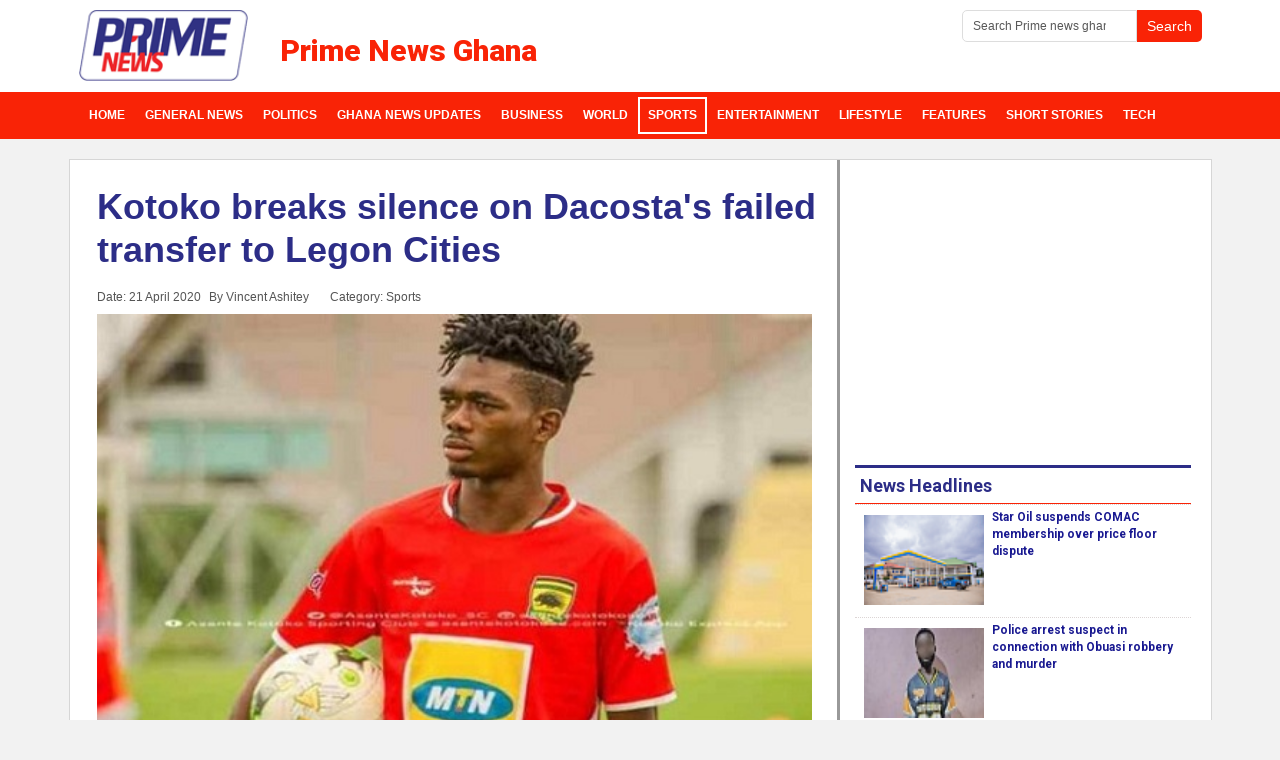

--- FILE ---
content_type: text/html; charset=utf-8
request_url: https://www.google.com/recaptcha/api2/aframe
body_size: 166
content:
<!DOCTYPE HTML><html><head><meta http-equiv="content-type" content="text/html; charset=UTF-8"></head><body><script nonce="Y3bUYLz4qe_GhTPvhLkrFA">/** Anti-fraud and anti-abuse applications only. See google.com/recaptcha */ try{var clients={'sodar':'https://pagead2.googlesyndication.com/pagead/sodar?'};window.addEventListener("message",function(a){try{if(a.source===window.parent){var b=JSON.parse(a.data);var c=clients[b['id']];if(c){var d=document.createElement('img');d.src=c+b['params']+'&rc='+(localStorage.getItem("rc::a")?sessionStorage.getItem("rc::b"):"");window.document.body.appendChild(d);sessionStorage.setItem("rc::e",parseInt(sessionStorage.getItem("rc::e")||0)+1);localStorage.setItem("rc::h",'1769020125083');}}}catch(b){}});window.parent.postMessage("_grecaptcha_ready", "*");}catch(b){}</script></body></html>

--- FILE ---
content_type: text/css
request_url: https://www.primenewsghana.com/modules/mod_raxo_allmode/tmpl/allmode-default/allmode-default1.css
body_size: 4189
content:
/* ----- RESET Styles ----- */
.allmode-default article [class^="allmode-"],
.allmode-default img,
.allmode-default a {
	margin: 0; padding: 0;
	background: transparent none;
	border: 0 none;
		-moz-box-sizing: border-box; -webkit-box-sizing: border-box;
	box-sizing: border-box;
}
.allmode-default a {															/* Item LINKS */
	text-decoration: none;
}
	.allmode-default a:hover {
		color: #333333 !important;
		background: transparent none;
		/* border-bottom: 1px solid #333333; */
	}



/* ----- MODULE BLOCK Styles ----- */
.allmode-default {																/* Module BLOCK */
	/* margin: 10px 10px;*/
}
.allmode-default .allmode-name {												/* BLOCK NAME Text */
		/* margin: 0 8px; */
	padding: 5px 10px 5px 7px;
	font-size: 18px;
	font-weight: bold !important;
	color: #FFFFFF;
	background-color: #BB0000;
	/* border-bottom: 2px solid #dddddd;*/
}
.allmode-default .allmode-showall {												/* SHOW ALL Text */
	margin: 0 8px; padding: 3px 4px 0;
	text-align: right !important;
	/* border-top: 1px solid #dddddd; */
}



/* ----- TOP ITEMS Styles ----- */
.allmode-default .allmode-topbox {												/* Top Items DIV */
	margin: 0 0px 0px 0px;
}
.allmode-default .allmode-topitem {												/* Top Item DIV */
	padding: 0px 0 5px 0;
	overflow: hidden; clear: left;
	/*border-top: 1px dashed #dddddd;*/
	background-color: #F7F5F5;
}
.allmode-default .allmode-topitem .allmode-title {/* Top Item TITLE */
	margin: 2px 2px 0px 0px !important;
	font: bold 17px/20px Arial,Helvetica,Tahoma,Verdana,sans-serif;
}
.allmode-default .allmode-topitem .allmode-text {								/* Top Item TEXT */
	font: normal 13px/20px "Arial",Helvetica,Trebuchet MSsans-serif;
	color: #373737;
	padding: 5px 10px 10px 10px;
}
.allmode-default .allmode-topitem .allmode-readmore {							/* Top Item READ MORE */
	float: right;
	margin-right: 4px;
	font: normal 11px/20px Arial,Helvetica,sans-serif;
	text-align: right;
}


/* ----- TOP ITEMS Fields ----- */
.allmode-default .allmode-topitem .allmode-details {							/* Top Item DETAILS */
	margin-bottom: 3px;
	font-size: 12px; line-height: 14px;
	color: #525252;
}
.allmode-default .allmode-topitem .allmode-info {								/* Top Item INFO */
	margin-top: -4px; padding-bottom: 2px;
	font-size: 11px; line-height: 16px;
	font-style: italic;
	color: #b4b4b4;
}



/* ----- ITEMS Styles ----- */
.allmode-default .allmode-itemsbox {											/* Items DIV */
	margin: 0px 0 8px 0px;
	/* background-color: #F0f0f0;*/
}
.allmode-default .allmode-item {												/* Item DIV */
	padding: 4px 4px 4px 4px; 
	overflow: hidden; clear: left;
	border-top: 1px dotted #DCD5D5;
}
.allmode-default .allmode-item .allmode-title {									/* Item TITLE */
	margin: 0 0 3px 0 !important;
	/*font: bold 15px/20px Helvetica,sans-serif,Tahoma,Verdana;*/
}
.allmode-default .allmode-item .allmode-text {									/* Item TEXT */
	font: normal 13px/17px Arial,Helvetica,sans-serif;
	color: #7b7b7b;
}
.allmode-default .allmode-item .allmode-readmore {								/* Item READ MORE */
	float: right;
	margin-right: 4px;
	font-size: 11px;
	text-align: right;
}


/* ----- ITEMS Fields ----- */
.allmode-default .allmode-item .allmode-details {								/* Item DETAILS */
	margin-bottom: 2px;
	font-size: 11px; line-height: 13px;
	color: #525252;
}
.allmode-default .allmode-item .allmode-details > span {
	padding-top: 1px;
}
.allmode-default .allmode-item .allmode-info {									/* Item INFO */
	margin-top: -4px;
	padding-bottom: 1px;
	font-size: 11px;
	line-height: 16px;
	font-style: italic;
	color: #000000;
}



/* ----- COMMON Fields Styles ----- */
.allmode-default .allmode-img img {/* Item IMAGE */
	float: left;
	display: block;
	margin: 6px 8px 8px 5px; 
	/* padding: 3px; */
	max-width: 100%;
	height: auto;
	background-color: #f6f5f5;
	/* border: 1px solid #8e8c8c; */
	/* border-radius: 1px; */
	transition: border 0.4s ease;
}
.allmode-default .allmode-title a {
	font-weight: bold;
}
.allmode-default .allmode-date,													/* Content ELEMENTS */
.allmode-default .allmode-hits,
.allmode-default .allmode-comments {
	padding: 0 10px 0 15px;
	background-image: url("[data-uri]");
	/*background-image: url("icons.png");*/
	background-repeat: no-repeat;
	background-size: 10px 1200px;
}
.allmode-default .allmode-rating {												/* Item RATING */
	white-space: nowrap;
}
	.allmode-default .allmode-rating span {
		display: inline-block;
		width: 10px; height: 10px;
		background: url("[data-uri]") no-repeat 0 0;
		/*background: url("rating.png") no-repeat 0 0;*/
		background-size: 10px 440px;
	}
	.allmode-default .allmode-star {
		margin: 0 1px;
	}
	.allmode-default .allmode-star span {
		display: block;
	}
.allmode-default .allmode-category,
.allmode-default .allmode-author {												/* Item CATEGORY, AUTHOR */
	padding-right: 5px;
	color: #8e8c8c;
	font-weight:bold;
}
.allmode-default .allmode-details span:last-child,
.allmode-default .allmode-info span:last-child {
	padding-right: 0;
}



/* ----- RESPONSIVE Breakpoints ----- */
@media (max-width: 480px) {
	.allmode-default .allmode-topitem img {
		width: 100%
	}
	.allmode-default .allmode-item img {
		width: 50%
	}
}



/* ----- HIGH RESOLUTION Media Queries ----- */
@media
	only screen and (-webkit-min-device-pixel-ratio: 1.3),
	only screen and (min-device-pixel-ratio: 1.3),
	only screen and (min-resolution: 120dpi) 
{
	.allmode-default .allmode-date,
	.allmode-default .allmode-hits,
	.allmode-default .allmode-comments {
		background-image: url(icons@3x.png);
	}
	.allmode-default .allmode-rating span {
		background-image: url(rating@3x.png);
	}
}
.thumb-2x .allmode-img img {
    width: 120px;
    height: 90px;
}


/* ----- COLOR Schemes ----- */

/* --- Red Color (default) --- */
.allmode-default a {color: #222 !important;}
.allmode-default .allmode-name,
.allmode-default .allmode-showall,
.allmode-default a:hover img {border-color: #222;}
.allmode-default .allmode-date {background-position: 0 0;}
.allmode-default .allmode-hits {background-position: 0 -30px;}
.allmode-default .allmode-comments {background-position: 0 -60px;}
.allmode-default .allmode-star span {background-position: 0 -40px;}

/* --- Pink Color --- */
.default-pink a {color: #d24087 !important;}
.default-pink .allmode-name,
.default-pink .allmode-showall,
.default-pink a:hover img {border-color: #d24087;}
.default-pink .allmode-date {background-position: 0 -120px;}
.default-pink .allmode-hits {background-position: 0 -150px;}
.default-pink .allmode-comments {background-position: 0 -180px;}
.default-pink .allmode-star span {background-position: 0 -80px;}

/* --- Orange Color --- */
.default-orange a {color: #d94d16 !important;}
.default-orange .allmode-name,
.default-orange .allmode-showall,
.default-orange a:hover img {border-color: #d94d16;}
.default-orange .allmode-date {background-position: 0 -240px;}
.default-orange .allmode-hits {background-position: 0 -270px;}
.default-orange .allmode-comments {background-position: 0 -300px;}
.default-orange .allmode-star span {background-position: 0 -120px;}

/* --- Yellow Color --- */
.default-yellow a {color: #ebc300 !important;}
.default-yellow .allmode-name,
.default-yellow .allmode-showall,
.default-yellow a:hover img {border-color: #ebc300;}
.default-yellow .allmode-date {background-position: 0 -360px;}
.default-yellow .allmode-hits {background-position: 0 -390px;}
.default-yellow .allmode-comments {background-position: 0 -420px;}
.default-yellow .allmode-star span {background-position: 0 -160px;}

/* --- Green Color --- */
.default-green a {color: #4d9926 !important;}
.default-green .allmode-name,
.default-green .allmode-showall,
.default-green a:hover img {border-color: #4d9926;}
.default-green .allmode-date {background-position: 0 -480px;}
.default-green .allmode-hits {background-position: 0 -510px;}
.default-green .allmode-comments {background-position: 0 -540px;}
.default-green .allmode-star span {background-position: 0 -200px;}

/* --- Turquoise Color --- */
.default-turquoise a {color: #1bb39e !important;}
.default-turquoise .allmode-name,
.default-turquoise .allmode-showall,
.default-turquoise a:hover img {border-color: #1bb39e;}
.default-turquoise .allmode-date {background-position: 0 -600px;}
.default-turquoise .allmode-hits {background-position: 0 -630px;}
.default-turquoise .allmode-comments {background-position: 0 -660px;}
.default-turquoise .allmode-star span {background-position: 0 -240px;}

/* --- Blue Color --- */
.default-blue a {color: #0a55bf !important;}
.default-blue .allmode-name,
.default-blue .allmode-showall,
.default-blue a:hover img {border-color: #0a55bf;}
.default-blue .allmode-date {background-position: 0 -720px;}
.default-blue .allmode-hits {background-position: 0 -750px;}
.default-blue .allmode-comments {background-position: 0 -780px;}
.default-blue .allmode-star span {background-position: 0 -280px;}

/* --- Light Blue Color --- */
.default-lightblue a {color: #3598dc !important;}
.default-lightblue .allmode-name,
.default-lightblue .allmode-showall,
.default-lightblue a:hover img {border-color: #3598dc;}
.default-lightblue .allmode-date {background-position: 0 -840px;}
.default-lightblue .allmode-hits {background-position: 0 -870px;}
.default-lightblue .allmode-comments {background-position: 0 -900px;}
.default-lightblue .allmode-star span {background-position: 0 -320px;}

/* --- Violet Color --- */
.default-violet a {color: #6c3aad !important;}
.default-violet .allmode-name,
.default-violet .allmode-showall,
.default-violet a:hover img {border-color: #6c3aad;}
.default-violet .allmode-date {background-position: 0 -960px;}
.default-violet .allmode-hits {background-position: 0 -990px;}
.default-violet .allmode-comments {background-position: 0 -1020px;}
.default-violet .allmode-star span {background-position: 0 -360px;}

/* --- Black Color --- */
.default-gray a {color: #191991 !important;}
.default-gray .allmode-name,
.default-gray .allmode-showall,
.default-gray a:hover img {border-color: #222;}
.default-gray .allmode-date {background-position: 0 -1080px;}
.default-gray .allmode-hits {background-position: 0 -1110px;}
.default-gray .allmode-comments {background-position: 0 -1140px;}
.default-gray .allmode-star span {background-position: 0 -400px;}